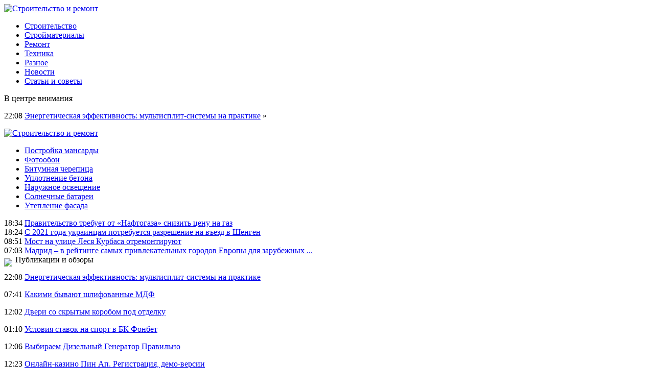

--- FILE ---
content_type: text/html; charset=UTF-8
request_url: http://mixite.ru/ernest-airlines-izmenil-normy-provoza-ruchnoj-kladi/
body_size: 6447
content:
<!DOCTYPE html PUBLIC "-//W3C//DTD XHTML 1.0 Transitional//EN" "http://www.w3.org/TR/xhtml1/DTD/xhtml1-transitional.dtd">
<html xmlns="http://www.w3.org/1999/xhtml">
<head>
<meta http-equiv="Content-Type" content="text/html; charset=utf-8" />

<title>Ernest Airlines изменил нормы провоза ручной клади</title>
<meta name="description" content="Авиакомпания Ernest Airlines изменила нормы бесплатного провоза ручной клади, увеличив вес основного предмета и отменив бесплатный провоз небольших личных вещей. О соответствующих изменениях компания 17 апреля проинформировал пассажиров." />

<link rel="Shortcut Icon" href="http://mixite.ru/favicon.png" type="image/x-icon" />
<link rel="stylesheet" href="http://mixite.ru/wp-content/themes/site/style.css" type="text/css" />
<link href='http://fonts.googleapis.com/css?family=Cuprum:400,400italic&subset=cyrillic' rel='stylesheet' type='text/css'><meta name='robots' content='max-image-preview:large' />
<style id='classic-theme-styles-inline-css' type='text/css'>
/*! This file is auto-generated */
.wp-block-button__link{color:#fff;background-color:#32373c;border-radius:9999px;box-shadow:none;text-decoration:none;padding:calc(.667em + 2px) calc(1.333em + 2px);font-size:1.125em}.wp-block-file__button{background:#32373c;color:#fff;text-decoration:none}
</style>
<style id='global-styles-inline-css' type='text/css'>
body{--wp--preset--color--black: #000000;--wp--preset--color--cyan-bluish-gray: #abb8c3;--wp--preset--color--white: #ffffff;--wp--preset--color--pale-pink: #f78da7;--wp--preset--color--vivid-red: #cf2e2e;--wp--preset--color--luminous-vivid-orange: #ff6900;--wp--preset--color--luminous-vivid-amber: #fcb900;--wp--preset--color--light-green-cyan: #7bdcb5;--wp--preset--color--vivid-green-cyan: #00d084;--wp--preset--color--pale-cyan-blue: #8ed1fc;--wp--preset--color--vivid-cyan-blue: #0693e3;--wp--preset--color--vivid-purple: #9b51e0;--wp--preset--gradient--vivid-cyan-blue-to-vivid-purple: linear-gradient(135deg,rgba(6,147,227,1) 0%,rgb(155,81,224) 100%);--wp--preset--gradient--light-green-cyan-to-vivid-green-cyan: linear-gradient(135deg,rgb(122,220,180) 0%,rgb(0,208,130) 100%);--wp--preset--gradient--luminous-vivid-amber-to-luminous-vivid-orange: linear-gradient(135deg,rgba(252,185,0,1) 0%,rgba(255,105,0,1) 100%);--wp--preset--gradient--luminous-vivid-orange-to-vivid-red: linear-gradient(135deg,rgba(255,105,0,1) 0%,rgb(207,46,46) 100%);--wp--preset--gradient--very-light-gray-to-cyan-bluish-gray: linear-gradient(135deg,rgb(238,238,238) 0%,rgb(169,184,195) 100%);--wp--preset--gradient--cool-to-warm-spectrum: linear-gradient(135deg,rgb(74,234,220) 0%,rgb(151,120,209) 20%,rgb(207,42,186) 40%,rgb(238,44,130) 60%,rgb(251,105,98) 80%,rgb(254,248,76) 100%);--wp--preset--gradient--blush-light-purple: linear-gradient(135deg,rgb(255,206,236) 0%,rgb(152,150,240) 100%);--wp--preset--gradient--blush-bordeaux: linear-gradient(135deg,rgb(254,205,165) 0%,rgb(254,45,45) 50%,rgb(107,0,62) 100%);--wp--preset--gradient--luminous-dusk: linear-gradient(135deg,rgb(255,203,112) 0%,rgb(199,81,192) 50%,rgb(65,88,208) 100%);--wp--preset--gradient--pale-ocean: linear-gradient(135deg,rgb(255,245,203) 0%,rgb(182,227,212) 50%,rgb(51,167,181) 100%);--wp--preset--gradient--electric-grass: linear-gradient(135deg,rgb(202,248,128) 0%,rgb(113,206,126) 100%);--wp--preset--gradient--midnight: linear-gradient(135deg,rgb(2,3,129) 0%,rgb(40,116,252) 100%);--wp--preset--font-size--small: 13px;--wp--preset--font-size--medium: 20px;--wp--preset--font-size--large: 36px;--wp--preset--font-size--x-large: 42px;--wp--preset--spacing--20: 0.44rem;--wp--preset--spacing--30: 0.67rem;--wp--preset--spacing--40: 1rem;--wp--preset--spacing--50: 1.5rem;--wp--preset--spacing--60: 2.25rem;--wp--preset--spacing--70: 3.38rem;--wp--preset--spacing--80: 5.06rem;--wp--preset--shadow--natural: 6px 6px 9px rgba(0, 0, 0, 0.2);--wp--preset--shadow--deep: 12px 12px 50px rgba(0, 0, 0, 0.4);--wp--preset--shadow--sharp: 6px 6px 0px rgba(0, 0, 0, 0.2);--wp--preset--shadow--outlined: 6px 6px 0px -3px rgba(255, 255, 255, 1), 6px 6px rgba(0, 0, 0, 1);--wp--preset--shadow--crisp: 6px 6px 0px rgba(0, 0, 0, 1);}:where(.is-layout-flex){gap: 0.5em;}:where(.is-layout-grid){gap: 0.5em;}body .is-layout-flex{display: flex;}body .is-layout-flex{flex-wrap: wrap;align-items: center;}body .is-layout-flex > *{margin: 0;}body .is-layout-grid{display: grid;}body .is-layout-grid > *{margin: 0;}:where(.wp-block-columns.is-layout-flex){gap: 2em;}:where(.wp-block-columns.is-layout-grid){gap: 2em;}:where(.wp-block-post-template.is-layout-flex){gap: 1.25em;}:where(.wp-block-post-template.is-layout-grid){gap: 1.25em;}.has-black-color{color: var(--wp--preset--color--black) !important;}.has-cyan-bluish-gray-color{color: var(--wp--preset--color--cyan-bluish-gray) !important;}.has-white-color{color: var(--wp--preset--color--white) !important;}.has-pale-pink-color{color: var(--wp--preset--color--pale-pink) !important;}.has-vivid-red-color{color: var(--wp--preset--color--vivid-red) !important;}.has-luminous-vivid-orange-color{color: var(--wp--preset--color--luminous-vivid-orange) !important;}.has-luminous-vivid-amber-color{color: var(--wp--preset--color--luminous-vivid-amber) !important;}.has-light-green-cyan-color{color: var(--wp--preset--color--light-green-cyan) !important;}.has-vivid-green-cyan-color{color: var(--wp--preset--color--vivid-green-cyan) !important;}.has-pale-cyan-blue-color{color: var(--wp--preset--color--pale-cyan-blue) !important;}.has-vivid-cyan-blue-color{color: var(--wp--preset--color--vivid-cyan-blue) !important;}.has-vivid-purple-color{color: var(--wp--preset--color--vivid-purple) !important;}.has-black-background-color{background-color: var(--wp--preset--color--black) !important;}.has-cyan-bluish-gray-background-color{background-color: var(--wp--preset--color--cyan-bluish-gray) !important;}.has-white-background-color{background-color: var(--wp--preset--color--white) !important;}.has-pale-pink-background-color{background-color: var(--wp--preset--color--pale-pink) !important;}.has-vivid-red-background-color{background-color: var(--wp--preset--color--vivid-red) !important;}.has-luminous-vivid-orange-background-color{background-color: var(--wp--preset--color--luminous-vivid-orange) !important;}.has-luminous-vivid-amber-background-color{background-color: var(--wp--preset--color--luminous-vivid-amber) !important;}.has-light-green-cyan-background-color{background-color: var(--wp--preset--color--light-green-cyan) !important;}.has-vivid-green-cyan-background-color{background-color: var(--wp--preset--color--vivid-green-cyan) !important;}.has-pale-cyan-blue-background-color{background-color: var(--wp--preset--color--pale-cyan-blue) !important;}.has-vivid-cyan-blue-background-color{background-color: var(--wp--preset--color--vivid-cyan-blue) !important;}.has-vivid-purple-background-color{background-color: var(--wp--preset--color--vivid-purple) !important;}.has-black-border-color{border-color: var(--wp--preset--color--black) !important;}.has-cyan-bluish-gray-border-color{border-color: var(--wp--preset--color--cyan-bluish-gray) !important;}.has-white-border-color{border-color: var(--wp--preset--color--white) !important;}.has-pale-pink-border-color{border-color: var(--wp--preset--color--pale-pink) !important;}.has-vivid-red-border-color{border-color: var(--wp--preset--color--vivid-red) !important;}.has-luminous-vivid-orange-border-color{border-color: var(--wp--preset--color--luminous-vivid-orange) !important;}.has-luminous-vivid-amber-border-color{border-color: var(--wp--preset--color--luminous-vivid-amber) !important;}.has-light-green-cyan-border-color{border-color: var(--wp--preset--color--light-green-cyan) !important;}.has-vivid-green-cyan-border-color{border-color: var(--wp--preset--color--vivid-green-cyan) !important;}.has-pale-cyan-blue-border-color{border-color: var(--wp--preset--color--pale-cyan-blue) !important;}.has-vivid-cyan-blue-border-color{border-color: var(--wp--preset--color--vivid-cyan-blue) !important;}.has-vivid-purple-border-color{border-color: var(--wp--preset--color--vivid-purple) !important;}.has-vivid-cyan-blue-to-vivid-purple-gradient-background{background: var(--wp--preset--gradient--vivid-cyan-blue-to-vivid-purple) !important;}.has-light-green-cyan-to-vivid-green-cyan-gradient-background{background: var(--wp--preset--gradient--light-green-cyan-to-vivid-green-cyan) !important;}.has-luminous-vivid-amber-to-luminous-vivid-orange-gradient-background{background: var(--wp--preset--gradient--luminous-vivid-amber-to-luminous-vivid-orange) !important;}.has-luminous-vivid-orange-to-vivid-red-gradient-background{background: var(--wp--preset--gradient--luminous-vivid-orange-to-vivid-red) !important;}.has-very-light-gray-to-cyan-bluish-gray-gradient-background{background: var(--wp--preset--gradient--very-light-gray-to-cyan-bluish-gray) !important;}.has-cool-to-warm-spectrum-gradient-background{background: var(--wp--preset--gradient--cool-to-warm-spectrum) !important;}.has-blush-light-purple-gradient-background{background: var(--wp--preset--gradient--blush-light-purple) !important;}.has-blush-bordeaux-gradient-background{background: var(--wp--preset--gradient--blush-bordeaux) !important;}.has-luminous-dusk-gradient-background{background: var(--wp--preset--gradient--luminous-dusk) !important;}.has-pale-ocean-gradient-background{background: var(--wp--preset--gradient--pale-ocean) !important;}.has-electric-grass-gradient-background{background: var(--wp--preset--gradient--electric-grass) !important;}.has-midnight-gradient-background{background: var(--wp--preset--gradient--midnight) !important;}.has-small-font-size{font-size: var(--wp--preset--font-size--small) !important;}.has-medium-font-size{font-size: var(--wp--preset--font-size--medium) !important;}.has-large-font-size{font-size: var(--wp--preset--font-size--large) !important;}.has-x-large-font-size{font-size: var(--wp--preset--font-size--x-large) !important;}
.wp-block-navigation a:where(:not(.wp-element-button)){color: inherit;}
:where(.wp-block-post-template.is-layout-flex){gap: 1.25em;}:where(.wp-block-post-template.is-layout-grid){gap: 1.25em;}
:where(.wp-block-columns.is-layout-flex){gap: 2em;}:where(.wp-block-columns.is-layout-grid){gap: 2em;}
.wp-block-pullquote{font-size: 1.5em;line-height: 1.6;}
</style>
<script type="text/javascript" id="wp-postviews-cache-js-extra">
/* <![CDATA[ */
var viewsCacheL10n = {"admin_ajax_url":"http:\/\/mixite.ru\/wp-admin\/admin-ajax.php","post_id":"41909"};
/* ]]> */
</script>
<script type="text/javascript" src="http://mixite.ru/wp-content/plugins/post-views-counter-x/postviews-cache.js?ver=6.5.5" id="wp-postviews-cache-js"></script>
<link rel="canonical" href="http://mixite.ru/ernest-airlines-izmenil-normy-provoza-ruchnoj-kladi/" />
<link rel="alternate" type="application/json+oembed" href="http://mixite.ru/wp-json/oembed/1.0/embed?url=http%3A%2F%2Fmixite.ru%2Fernest-airlines-izmenil-normy-provoza-ruchnoj-kladi%2F" />
<link rel="alternate" type="text/xml+oembed" href="http://mixite.ru/wp-json/oembed/1.0/embed?url=http%3A%2F%2Fmixite.ru%2Fernest-airlines-izmenil-normy-provoza-ruchnoj-kladi%2F&#038;format=xml" />
</head>

<body>
<div class="header1">
	<div class="logo">
		<a href="http://mixite.ru/" title="Строительство и ремонт"><img src="http://mixite.ru/wp-content/themes/site/images/logo.png" alt="Строительство и ремонт" /></a>
	</div>
	<div class="menu">
		<ul>
			<li><a href="http://mixite.ru/stroitelstvo2/">Строительство</a></li>
			<li><a href="http://mixite.ru/strojmaterialy/">Стройматериалы</a></li>
			<li><a href="http://mixite.ru/remont/">Ремонт</a></li>
			<li><a href="http://mixite.ru/texnika/">Техника</a></li>
			<li><a href="http://mixite.ru/raznoe/">Разное</a></li>
			<li><a href="http://mixite.ru/bank/">Новости</a></li>
			<li><a href="http://mixite.ru/stati-i-sovety/">Статьи и советы</a></li>
		</ul>
	</div>
</div>

<div class="header2">
	<div class="inheader">
		<div class="events">
			<div class="evezag">В центре внимания</div>
			<div class="sameve">
								<p><span>22:08</span> <a href="http://mixite.ru/energeticheskaya-effektivnost-multisplit-sistemy-na-praktike/">Энергетическая эффективность: мультисплит-системы на практике</a> <span>&raquo;</span></p>
							</div>
		</div>
		<div class="shapka">
			<a href="http://mixite.ru/" title="Строительство и ремонт"><img src="http://mixite.ru/wp-content/themes/site/images/shapka.png" alt="Строительство и ремонт" /></a>
		</div>
	</div>
</div>
	
<div class="header4">
	<div class="tags">
		<ul>
			<li><a href="http://mixite.ru/kak-pravilno-postroit-mansardu/">Постройка мансарды</a></li>
			<li><a href="http://mixite.ru/ispolzovanie-fotooboev-v-interere/">Фотообои</a></li>
			<li><a href="http://mixite.ru/osnovnye-pravila-montazha-bitumnoj-cherepitsy/">Битумная черепица</a></li>
			<li><a href="http://mixite.ru/uplotnenie-betona-metodika-i-ispolzuemoe-oborudovanie/">Уплотнение бетона</a></li>
			<li><a href="http://mixite.ru/effektivnye-osvetitelnye-pribory-dlya-naruzhnogo-osveshheniya-i-ih-preimushhestva/">Наружное освещение</a></li>
			<li><a href="http://mixite.ru/ustanovka-solnechnyh-batarej-poleznaya-informatsiya/">Солнечные батареи</a></li>
			<li><a href="http://mixite.ru/uteplyaem-fasad-pri-pomoshhi-penoplasta/">Утепление фасада</a></li>
		</ul>
	</div>
</div>


<div class="header3">
		<div class="inba"><span>18:34</span> <a href="http://mixite.ru/pravitelstvo-trebuet-ot-naftogaza-snizit-cenu-na-gaz/">Правительство требует от «Нафтогаза» снизить цену на газ</a></div>
		<div class="inba"><span>18:24</span> <a href="http://mixite.ru/s-2021-goda-ukraincam-potrebuetsya-razreshenie-na-vezd-v-shengen/">С 2021 года украинцам потребуется разрешение на въезд в Шенген</a></div>
		<div class="inba"><span>08:51</span> <a href="http://mixite.ru/most-na-ulice-lesya-kurbasa-otremontiruyut/">Мост на улице Леся Курбаса отремонтируют</a></div>
		<div class="inba"><span>07:03</span> <a href="http://mixite.ru/madrid-v-rejtinge-samyx-privlekatelnyx-gorodov-evropy-dlya-zarubezhnyx/">Мадрид – в рейтинге самых привлекательных городов Европы для зарубежных ...</a></div>
	</div>




<div class="main">
<div class="sidebar">
	<div class="zag"><img src="http://mixite.ru/wp-content/themes/site/images/arrow.png" align="left" style="margin-right:6px;margin-top:6px;" /> Публикации и обзоры</div>
	<div class="lastnews">
				<p><span>22:08</span> <a href="http://mixite.ru/energeticheskaya-effektivnost-multisplit-sistemy-na-praktike/">Энергетическая эффективность: мультисплит-системы на практике</a></p>
				<p><span>07:41</span> <a href="http://mixite.ru/kakimi-byvayut-shlifovannye-mdf/">Какими бывают шлифованные МДФ</a></p>
				<p><span>12:02</span> <a href="http://mixite.ru/dveri-so-skrytym-korobom-pod-otdelku/">Двери со скрытым коробом под отделку</a></p>
				<p><span>01:10</span> <a href="http://mixite.ru/usloviya-stavok-na-sport-v-bk-fonbet/">Условия ставок на спорт в БК Фонбет</a></p>
				<p><span>12:06</span> <a href="http://mixite.ru/vybiraem-dizelnyj-generator-pravilno/">Выбираем Дизельный Генератор Правильно</a></p>
				<p><span>12:23</span> <a href="http://mixite.ru/onlajn-kazino-pin-ap-registraciya-demo-versii/">Онлайн-казино Пин Ап. Регистрация, демо-версии</a></p>
				<p><span>14:52</span> <a href="http://mixite.ru/frispiny-ot-kazino-iks/">Фриспины от казино Икс</a></p>
				<p><span>20:05</span> <a href="http://mixite.ru/joycasino-bonusy-pomogut-vam-igrat-eshhe-bolshe/">Joycasino бонусы помогут вам играть еще больше</a></p>
				<p><span>14:36</span> <a href="http://mixite.ru/klub-vulkan-na-dengi/">Клуб Вулкан на деньги</a></p>
				<p><span>10:16</span> <a href="http://mixite.ru/kazino-vulkan-24-otlichnoe-mesto-dlya-azarta/">Казино Вулкан 24 - отличное место для азарта</a></p>
				<p><span>14:11</span> <a href="http://mixite.ru/vulkan-igrovye-avtomaty-igrat-na-dengi/">Вулкан игровые автоматы играть на деньги</a></p>
				<p><span>18:34</span> <a href="http://mixite.ru/pravitelstvo-trebuet-ot-naftogaza-snizit-cenu-na-gaz/">Правительство требует от «Нафтогаза» снизить цену на газ</a></p>
				<p><span>18:24</span> <a href="http://mixite.ru/s-2021-goda-ukraincam-potrebuetsya-razreshenie-na-vezd-v-shengen/">С 2021 года украинцам потребуется разрешение на въезд в Шенген</a></p>
				<p><span>00:11</span> <a href="http://mixite.ru/uber-dumaet-o-zapuske-v-kieve-prokata-elektricheskix-velosipedov-i-samokatov/">Uber думает о запуске в Киеве проката электрических велосипедов и самокатов</a></p>
				<p><span>08:51</span> <a href="http://mixite.ru/most-na-ulice-lesya-kurbasa-otremontiruyut/">Мост на улице Леся Курбаса отремонтируют</a></p>
				<p><span>07:03</span> <a href="http://mixite.ru/madrid-v-rejtinge-samyx-privlekatelnyx-gorodov-evropy-dlya-zarubezhnyx/">Мадрид – в рейтинге самых привлекательных городов Европы для зарубежных ...</a></p>
				<p><span>05:25</span> <a href="http://mixite.ru/ceny-na-zhilyo-v-polshe-prodolzhayut-stremitelno-rasti/">Цены на жильё в Польше продолжают стремительно расти</a></p>
				<p><span>04:52</span> <a href="http://mixite.ru/v-ukraine-vvedut-ogranicheniya-po-otkloneniyu-ot-stroitelnyx-norm/">В Украине введут ограничения по отклонению от строительных норм</a></p>
				<p><span>04:41</span> <a href="http://mixite.ru/v-iyune-ukraincev-zhdut-trojnye-vyxodnye/">В июне украинцев ждут тройные выходные</a></p>
				<p><span>23:52</span> <a href="http://mixite.ru/nazvany-luchshie-goroda-mira-dlya-studentov-2/">Названы лучшие города мира для студентов</a></p>
				<p><span>08:43</span> <a href="http://mixite.ru/reports.html">Отчеты по Википедии</a></p>
	</div>

	
</div>

<div class="content">
						<h1><img src="http://mixite.ru/wp-content/themes/site/images/arrow.png" align="left" style="margin-right:6px;margin-top:6px;" /> Ernest Airlines изменил нормы провоза ручной клади</h1>
			<div id="unpost">
				<div id="breadcrumb"><ul><li><a href="http://mixite.ru">Главная</a></li><li>&gt;</li><li><a href="http://mixite.ru/bank/">Новости</a></li></ul></div>				<div id="datecont">04.06.2019 8:43</div>
			</div>
			
				<div id="samtext">
																<p><img decoding="async" src="http://mixite.ru/wp-content/uploads/2019/04/97b06f8f.jpg" alt="Ernest Airlines изменил нормы провоза ручной клади" title="Ernest Airlines изменил нормы провоза ручной клади"/></p>
<p>Авиакомпания Ernest Airlines изменила нормы бесплатного провоза ручной клади, увеличив вес основного предмета и отменив бесплатный провоз небольших личных вещей. О соответствующих изменениях компания 17 апреля проинформировал пассажиров.</p>
<p>Новые правила предусматривают, что на борт самолета можно взять только один предмет ручной клади с весом до 10 кг и габаритами до 55х35х25 см. Все остальные вещи должны быть упакованы в одно разрешенное место.</p>
<p>Ранее бесплатная норма перевозки ручной клади позволяла провозить в салоне один основной предмет с весом до 8 кг и габаритами до 55х35х25 см, а также небольшую личную вещь весом до 2 кг и габаритами до 35х25х10 см.</p>
<p>Напомним, Ernest Airlines зашел на украинский рынок совсем недавно - осенью 2017 года. Ранее мы сообщали, что лоу-костер Ernest Airlines запустит грузовые перевозки между Украиной и Италией. </p>
<p><!--noindex--><a href="http://mixite.ru/red.php?http://www.abcnews.com.ua/ru/rss/item/ernest-airlines-izmenil-normy-provoza-ruchnoi-kladi" rel="nofollow noopener noreferrer" target="_blank">Источник</a><!--/noindex--></p>
					
									</div>	

<div class="zagcon">Читайте также</div>
<div style="margin-bottom:14px;">
<div class="vcentre"><img src="http://mixite.ru/wp-content/themes/site/images/li.png" width="6" height="9" style="margin-right:6px;" /><a href="http://mixite.ru/energeticheskaya-effektivnost-multisplit-sistemy-na-praktike/">Энергетическая эффективность: мультисплит-системы на практике</a></div>
<div class="vcentre"><img src="http://mixite.ru/wp-content/themes/site/images/li.png" width="6" height="9" style="margin-right:6px;" /><a href="http://mixite.ru/kakimi-byvayut-shlifovannye-mdf/">Какими бывают шлифованные МДФ</a></div>
<div class="vcentre"><img src="http://mixite.ru/wp-content/themes/site/images/li.png" width="6" height="9" style="margin-right:6px;" /><a href="http://mixite.ru/dveri-so-skrytym-korobom-pod-otdelku/">Двери со скрытым коробом под отделку</a></div>
</div>


		<ul>
				<li class="imgcont">
									<a href="http://mixite.ru/energeticheskaya-effektivnost-multisplit-sistemy-na-praktike/"><img src="http://mixite.ru/wp-content/uploads/2025/04/1-130x130.jpg" alt="Энергетическая эффективность: мультисплит-системы на практике" title="Энергетическая эффективность: мультисплит-системы на практике" width="200" height="120" align="left" /></a>
					</li>
				<li class="imgcont">
									<a href="http://mixite.ru/kakimi-byvayut-shlifovannye-mdf/"><img src="http://mixite.ru/wp-content/uploads/2022/09/1-130x130.jpg" alt="Какими бывают шлифованные МДФ" title="Какими бывают шлифованные МДФ" width="200" height="120" align="left" /></a>
					</li>
				<li class="imgcont">
									<a href="http://mixite.ru/dveri-so-skrytym-korobom-pod-otdelku/"><img src="http://mixite.ru/wp-content/uploads/2022/08/stil_316-min_500x325-130x130.jpg" alt="Двери со скрытым коробом под отделку" title="Двери со скрытым коробом под отделку" width="200" height="120" align="left" /></a>
					</li>
				</ul>
		
		<ul style="margin-bottom:15px;clear:both;overflow:hidden;">
				<li class="imgconta">
			<div class="mli"><a href="http://mixite.ru/energeticheskaya-effektivnost-multisplit-sistemy-na-praktike/">Энергетическая эффективность: мультисплит-системы на практике</a></div>
		</li>
				<li class="imgconta">
			<div class="mli"><a href="http://mixite.ru/kakimi-byvayut-shlifovannye-mdf/">Какими бывают шлифованные МДФ</a></div>
		</li>
				<li class="imgconta">
			<div class="mli"><a href="http://mixite.ru/dveri-so-skrytym-korobom-pod-otdelku/">Двери со скрытым коробом под отделку</a></div>
		</li>
				</ul>
		
		

			</div>

</div>

<div class="prefoot">
	<div class="inprefoot">
		<ul>
			<li><a href="http://mixite.ru/stroitelstvo2/">Строительство</a></li>
			<li><a href="http://mixite.ru/strojmaterialy/">Стройматериалы</a></li>
			<li><a href="http://mixite.ru/remont/">Ремонт</a></li>
			<li><a href="http://mixite.ru/texnika/">Техника</a></li>
			<li><a href="http://mixite.ru/raznoe/">Разное</a></li>
			<li><a href="http://mixite.ru/bank/">Новости</a></li>
			<li><a href="http://mixite.ru/stati-i-sovety/">Статьи и советы</a></li>
		</ul>
	</div>
</div>

<div class="footer">
	<div class="infoot">
		<div class="copy">
			2011-2026 &copy; "<a href="http://mixite.ru/">Строительство и ремонт</a>". Все права защищены.
		</div>
		<div class="pravka">
			Редакция: <img src="http://1by.by/mails/mixiteru.png" /> | Карта сайта: <a href="http://mixite.ru/sitemap.xml">XML</a> | <a href="http://mixite.ru/sitemap/">HTML</a>
		</div>
	</div>
</div>

<!--noindex-->
<img src="https://mc.yandex.ru/watch/53342146" style="position:absolute; left:-9999px;" alt="" /><!--/noindex-->

</body>

</html>